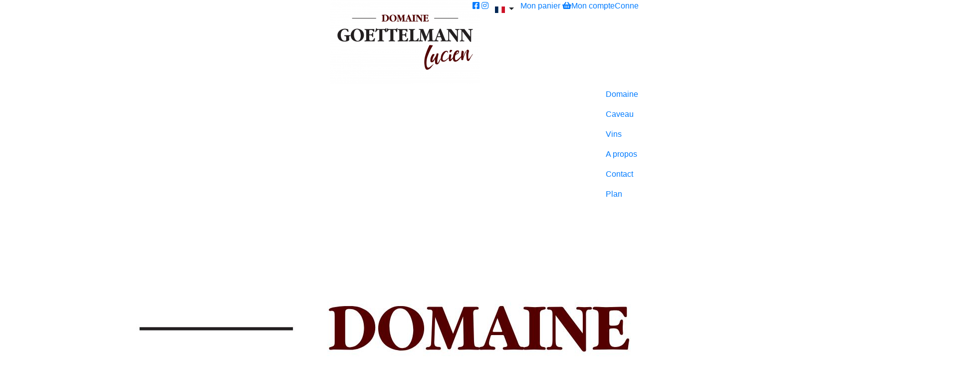

--- FILE ---
content_type: text/html; charset=utf-8
request_url: https://www.vinsluciengoettelmann.com/contact
body_size: 5513
content:
<!doctype html>
	<html>
	<head>
	<title>Contact | Domaine des Vins d'Alsace Lucien Goettelmann</title>
	<meta http-equiv="CACHE-CONTROL" content="public" />
	<meta charset="UTF-8">
	<meta http-equiv="Content-Type" content="text/html; charset=UTF-8" />
	<meta http-equiv="Content-Language" content="fr">
	<meta http-equiv="X-UA-Compatible" content="IE=edge" />
	<meta name="description" content="Contactez-nous &agrave; l'aide du formulaire de contact ou par t&eacute;l&eacute;phone au num&eacute;ro indiqu&eacute; en bas de votre &eacute;cran."/>
		<link rel="canonical" href="https://www.vinsluciengoettelmann.com/contact" />
	<link rel="alternate" hreflang="fr"  href="https://www.vinsluciengoettelmann.com/contact"/>
	<meta property="og:title" content="Contact | Domaine des Vins d'Alsace Lucien Goettelmann" />
	<meta property="og:type" content="website" />
	<meta property="og:url" content="https://www.vinsluciengoettelmann.com/contact" />
	<meta property="og:description" content="Contactez-nous &agrave; l'aide du formulaire de contact ou par t&eacute;l&eacute;phone au num&eacute;ro indiqu&eacute; en bas de votre &eacute;cran." />
	<meta property="og:image" content="" />
	<meta itemprop="thumbnailUrl" content="" />
		<script type="application/ld+json">{"@context":"http:\/\/schema.org\/","@type":"WebPage","name":"Contact | Domaine des Vins d'Alsace Lucien Goettelmann","description":"Contactez-nous \u00e0 l'aide du formulaire de contact ou par t\u00e9l\u00e9phone au num\u00e9ro indiqu\u00e9 en bas de votre \u00e9cran.","publisher":{"@type":"Organization","name":"Domaine Lucien Goettelmann"}}</script>
				<script type="application/ld+json">{"@context":"https:\/\/schema.org\/","@type":"BreadcrumbList","itemListElement":[{"@type":"ListItem","position":1,"item":{"@id":"https:\/\/www.vinsluciengoettelmann.com","name":"Domaine des Vins d'Alsace Lucien Goettelmann"}},{"@type":"ListItem","position":2,"item":{"@id":"https:\/\/www.vinsluciengoettelmann.com\/contact","name":"Contact | Domaine des Vins d'Alsace Lucien Goettelmann"}}]}</script>
					<script type="application/ld+json">{"@context":"http:\/\/schema.org\/","@type":"LocalBusiness","name":"Domaine Lucien Goettelmann (Cathy Pereira)","image":"https:\/\/via.placeholder.com\/70","telephone":"06 89 71 03 71","address":{"@type":"PostalAddress","streetAddress":"59 Rue de la Libert\u00e9","postalCode":"67600","addressLocality":"Kintzheim","addressCountry":"1"},"publisher":{"@type":"Organization","name":"Domaine Lucien Goettelmann (Cathy Pereira)","url":"https:\/\/www.vinsluciengoettelmann.com"}}</script>
			<meta name="viewport" content="width=device-width, initial-scale=1, shrink-to-fit=no, maximum-scale=1">
	<link rel="icon" href="/specific/templates/goettelmann/assets/logo_vinslucien-0-favicon.png" />
	<link rel="shortcut icon" href="/specific/templates/goettelmann/assets/logo_vinslucien-0-favicon.png" />
<link rel="stylesheet" href="https://cdn.jsdelivr.net/npm/bootstrap@4.6.1/dist/css/bootstrap.min.css" integrity="sha384-zCbKRCUGaJDkqS1kPbPd7TveP5iyJE0EjAuZQTgFLD2ylzuqKfdKlfG/eSrtxUkn" crossorigin="anonymous">


		<link href="https://cdn.jsdelivr.net/gh/fancyapps/fancybox@3.5.7/dist/jquery.fancybox.min.css" type="text/css" rel="stylesheet" media="all" />
		<link href="https://www.vinsluciengoettelmann.com/specific/templates/goettelmann/css/applicationtempsztemplatorgoettelmannsitewebcssstyle.css?time=1752221796" type="text/css" rel="stylesheet" media="all" />

<link rel="stylesheet" href="https://pro.fontawesome.com/releases/v5.15.3/css/brands.css" crossorigin="anonymous" media="none" onload="if(media!=='all')media='all'">
<link rel="stylesheet" href="https://pro.fontawesome.com/releases/v5.15.3/css/all.css" crossorigin="anonymous"  media="none" onload="if(media!=='all')media='all'">

<link rel="stylesheet" href="https://cdn.jsdelivr.net/gh/fancyapps/fancybox@3.5.7/dist/jquery.fancybox.min.css" media="none" onload="if(media!='all')media='all'">

<noscript><link rel="stylesheet" href="https://cdn.jsdelivr.net/gh/fancyapps/fancybox@3.5.7/dist/jquery.fancybox.min.css"></noscript>
<link rel="stylesheet" href="https://www.vinsluciengoettelmann.com/core/css/sz-core.css?updated=1769498438" />
<link rel="stylesheet" href="https://www.vinsluciengoettelmann.com/specific/css/gg.css?updated=1664799858" />
<link rel="stylesheet" href="https://www.vinsluciengoettelmann.com/specific/css/sz-colors.css?updated=1672992843" />

<link rel="preconnect" href="https://fonts.googleapis.com">
<link rel="preconnect" href="https://fonts.gstatic.com" crossorigin>
<link href="https://fonts.googleapis.com/css2?family=Open+Sans&family=Quicksand:wght@500&family=Vidaloka&display=swap" rel="stylesheet"> </head><body>
	
	
	
	<div class="row no-gutters flex-nowrap  " data-saezam="global" data-objectid="55" data-objectclass="page" data-pageid="55">
		<div class="col zone szfront" data-saezam="front">
			<div class="wrapper">
				
<div data-saezam="wrapper" data-name="wrapper">
	
<div data-saezam="sections" data-name="header">
	
<header class="headerDesktop" data-saezam="blocks" data-name="headerDesktopBlock" data-id="85">
	<div class="topHeader row justify-content-end">
		<div class="logoDesktop">
			<a href="https://www.vinsluciengoettelmann.com"><img src="https://www.vinsluciengoettelmann.com/images/cache/files/hooks/Design-sans-titre.jpg?width=300&amp;quality=100" alt="Logo-Domaine-Lucien-Goettelmann" class="img-fluid"></a>
		</div>

		<div class="topBar row justify-content-end">
			<div class="social">
				<a href="https://www.facebook.com/Vins-Goettelmann-Lucien-102295135051979/" title="Facebook-Vins-Domaine-Lucien-Goettelmann"><i class="fab fa-facebook-square"></i></a>
				<a href="https://www.instagram.com/domainegoettelmannlucien" title="Instagram-Vins-Domaine-Lucien-Goettelmann"><i class="fab fa-instagram"></i></a>
			</div>
			<!--
   <form>
 <input type="text" placeholder="Rechercher...">
   </form>
-->
			<!-- menu de langage -->
			<div class="button dropdown">
				<button class="btn dropdown-toggle" type="button" id="langueDropDown" data-toggle="dropdown" aria-haspopup="true" aria-expanded="false">
										<img src="https://flagcdn.com/w20/fr.png" alt="Fran&ccedil;ais" >									</button>
				<div class="dropdown-menu dropdown-menu-right" aria-labelledby="langueDropDown">
										<a class="dropdown-item" data-val="en" onclick="saezam.changeLanguage('en');return false;" href="#"><img src="https://flagcdn.com/w20/gb.png" alt="Anglais" > Anglais</a>
										<a class="dropdown-item" data-val="fr" onclick="saezam.changeLanguage('fr');return false;" href="#"><img src="https://flagcdn.com/w20/fr.png" alt="Fran&ccedil;ais" > Français</a>
										<a class="dropdown-item" data-val="de" onclick="saezam.changeLanguage('de');return false;" href="#"><img src="https://flagcdn.com/w20/de.png" alt="Allemand" > Allemand</a>
									</div>
			</div>
			<a href="https://www.vinsluciengoettelmann.com/mon-panier" id="basket">Mon panier <i class="fas fa-shopping-basket"></i></a>
			<a href="https://www.vinsluciengoettelmann.com/mon-compte" id="account">Mon compte</a>
						<a href="#" onclick="saezam.connect();return false;" id="login">Connexion</a>
					</div>
	</div>

	<div class="bottomBar row justify-content-end">
		<nav>
			<div>
				<ul style="list-style:none;">
	<li class="nav-item">
	<a class="nav-link" style="text-decoration: none;" href="https://www.vinsluciengoettelmann.com/domaine">
		Domaine	</a>
</li><li class="nav-item">
	<a class="nav-link" style="text-decoration: none;" href="https://www.vinsluciengoettelmann.com/caveau">
		Caveau	</a>
</li><li class="nav-item">
	<a class="nav-link" style="text-decoration: none;" href="https://www.vinsluciengoettelmann.com/vins">
		Vins	</a>
</li><li class="nav-item">
	<a class="nav-link" style="text-decoration: none;" href="https://www.vinsluciengoettelmann.com/a-propos">
		A propos	</a>
</li><li class="nav-item">
	<a class="nav-link" style="text-decoration: none;" href="https://www.vinsluciengoettelmann.com/contact">
		Contact	</a>
</li><li class="nav-item">
	<a class="nav-link" style="text-decoration: none;" href="https://www.vinsluciengoettelmann.com/plan">
		Plan	</a>
</li></ul>			</div>
		</nav>
	</div>

</header>

				
<header class="headerMobile" data-saezam="blocks" data-name="headerMobileBlock" data-id="84">
	<div class="topBar">
		<a href="https://www.vinsluciengoettelmann.com"><img src="https://www.vinsluciengoettelmann.com/images/cache/files/hooks/Design-sans-titre.jpg?quality=100" alt="Logo-Domaine-Lucien-Goettelmann" class="logo"></a>
		<div class="topBlock">
			<!-- menu de langage -->
			<div class="button dropdown">
				<button class="btn dropdown-toggle" type="button" id="langueDropDown" data-toggle="dropdown" aria-haspopup="true" aria-expanded="false">
										<img src="https://flagcdn.com/w20/fr.png" alt="Fran&ccedil;ais" > 
									</button>
				<div class="dropdown-menu dropdown-menu-right" aria-labelledby="langueDropDown">
										<a class="dropdown-item" data-val="en" onclick="saezam.changeLanguage('en');return false;" href="#"><img src="https://flagcdn.com/w20/gb.png" alt="Anglais" > Anglais</a>
										<a class="dropdown-item" data-val="fr" onclick="saezam.changeLanguage('fr');return false;" href="#"><img src="https://flagcdn.com/w20/fr.png" alt="Fran&ccedil;ais" > Français</a>
										<a class="dropdown-item" data-val="de" onclick="saezam.changeLanguage('de');return false;" href="#"><img src="https://flagcdn.com/w20/de.png" alt="Allemand" > Allemand</a>
									</div>
				<i class="fas fa-caret-down"></i>
			</div>
			
			<!-- menu de navigation -->
			<nav class="button" role="navigation">	
				<div id="menuToggle" data-fancybox data-src="#Toggle">
					<p>menu <i class="fas fa-caret-down"></i></p>
				</div>
			</nav>
			<div style="display: none;" id="Toggle">
				<a href="https://www.vinsluciengoettelmann.com"><img src="https://www.vinsluciengoettelmann.com/images/cache/files/hooks/Design-sans-titre.jpg?quality=100" alt="Logo-Domaine-Lucien-Goettelmann"></a>
				<ul style="list-style:none;">
	<li class="nav-item">
	<a class="nav-link" style="text-decoration: none;" href="https://www.vinsluciengoettelmann.com/domaine">
		Domaine	</a>
</li><li class="nav-item">
	<a class="nav-link" style="text-decoration: none;" href="https://www.vinsluciengoettelmann.com/caveau">
		Caveau	</a>
</li><li class="nav-item">
	<a class="nav-link" style="text-decoration: none;" href="https://www.vinsluciengoettelmann.com/vins">
		Vins	</a>
</li><li class="nav-item">
	<a class="nav-link" style="text-decoration: none;" href="https://www.vinsluciengoettelmann.com/a-propos">
		A propos	</a>
</li><li class="nav-item">
	<a class="nav-link" style="text-decoration: none;" href="https://www.vinsluciengoettelmann.com/contact">
		Contact	</a>
</li><li class="nav-item">
	<a class="nav-link" style="text-decoration: none;" href="https://www.vinsluciengoettelmann.com/plan">
		Plan	</a>
</li></ul>			</div>	
	
		</div>
	</div>
	<div class="bottomBar">
		<a href="https://www.vinsluciengoettelmann.com/mon-panier" id="basket">Mon panier <i class="fas fa-shopping-basket"></i></a>
		<a href="https://www.vinsluciengoettelmann.com/mon-compte" id="account">Mon compte</a>
				<a href="#" onclick="saezam.connect();return false;" id="login">Connexion</a>
			</div>
</header>


	
		
</div>
<div data-saezam="sections" data-name="center">
	
<section class="topSliderHome" data-saezam="blocks" data-name="topSliderHomeBlock" data-id="121">
	<h2>
		Un domaine implanté au coeur de l'Alsace	</h2>
	<div class="flexsliderHome">
		<div class="flexsliderBlock">
			<link rel="stylesheet" href="https://cdnjs.cloudflare.com/ajax/libs/flexslider/2.7.2/flexslider.css" integrity="sha512-HWY8i77pPLL23sU4pHj+5iuZEmmmu2YaiTUcWrBXqBRTpn6yUdDvlFGNmG0qyjDg/vpt+YWNMASjg9M0eOU9DA==" crossorigin="anonymous" referrerpolicy="no-referrer" />
<div class="flexslider" id="flexslider7ab0bec963562c791aa4402923a37d4">
	<ul class="slides">
		<li><a href="https://www.vinsluciengoettelmann.com/images/cache/specific/templates/goettelmann/assets/Slider acceuil 1-3.jpg?quality=100" title="">
	<img src="https://www.vinsluciengoettelmann.com/images/cache/specific/templates/goettelmann/assets/Slider acceuil 1-3.jpg?quality=100" alt="photo-" class="img-fluid">
</a></li><li><a href="https://www.vinsluciengoettelmann.com/images/cache/specific/templates/goettelmann/assets/Slider acceuil 2.jpeg?quality=100" title="">
	<img src="https://www.vinsluciengoettelmann.com/images/cache/specific/templates/goettelmann/assets/Slider acceuil 2.jpeg?quality=100" alt="photo-" class="img-fluid">
</a></li><li><a href="https://www.vinsluciengoettelmann.com/images/cache/specific/templates/goettelmann/assets/Slider acceuil 3.jpg?quality=100" title="">
	<img src="https://www.vinsluciengoettelmann.com/images/cache/specific/templates/goettelmann/assets/Slider acceuil 3.jpg?quality=100" alt="photo-" class="img-fluid">
</a></li>	</ul>
</div>
		</div>
	</div>
</section>

				
<section class="contactHome" data-saezam="blocks" data-name="contactHomeBlock" data-id="123">
	<div class="textContact">
		<h2 class="contactDesktopTitle">
			Contactez-nous		</h2>
		<div class="contactForm">
			<form action="" method="POST" role="form" id="form" data-serial="81873674a2e7dfab33ae56f7ca7aa57">
				<div class="">
					<div class="form-group">
						<input class="form-control input-lg" id="" placeholder="Nom" name="data[lastName]" type="text">
					</div>
					<div class="form-group">
						<input class="form-control input-lg" id="" placeholder="Prénom" name="data[firstName]" type="text">
					</div>
					<div class="form-group">
						<input class="form-control input-lg" id="" placeholder="Téléphone" name="data[tel]" type="tel">
					</div>
					<div class="form-group">
						<input class="form-control input-lg" id="" placeholder="Email" name="data[email]" type="email">
					</div>
					<div class="form-group">
						<input class="form-control input-lg" id="" placeholder="Sujet" name="data[objet]" type="text">
					</div>
					<div class="form-group">
						<textarea class="form-control" placeholder="Message" rows="8" name="data[content]"></textarea>                            
					</div>
					<div class="rgpd">
					</div>
					<div class="text-center">
					<button class="btn button-theme btn-lg" title="Envoyer" href="#" type="submit">
						Envoyer                           
					</button>					
					</div>
				</div>
			</form>
		</div>
	</div>
	<div class="photoContact">
		<img src="https://www.vinsluciengoettelmann.com/images/cache/specific/templates/goettelmann/assets/Formulaire contact.jpg?width=1500&amp;height=1500&amp;quality=100" alt="photo">
	</div>
	<h2 class="contactMobileTitle">
		Contactez-nous	</h2>
</section>
		
</div>
<div data-saezam="sections" data-name="footer">
			
<footer class="" data-saezam="blocks" data-name="footerBlock" data-id="92">
	<div class="box">
		<div class="contact">
			<p>2026 ©Goettelmann Lucien EARL </p> | <p> 59 rue de la Liberté 67600 Kintzheim </p> |  <p> 06.89.71.03.71 </p>
		</div>
		<div class="social">
			<a href="https://www.facebook.com/Vins-Goettelmann-Lucien-102295135051979/" title="Facebook des Vins du Domaine Lucien Goettelmann"><i class="fab fa-facebook-square"></i></a>
			<a href="https://www.instagram.com/domainegoettelmannlucien" title="Instagram des Vins du Domaine Lucien Goettelmann"><i class="fab fa-instagram"></i></a>
		</div>
		<div class="hve-footer">
			<a href="/a-propos" title="En savoir plus"><img src="https://www.vinsluciengoettelmann.com/images/cache/files/hooks/hve-logo.png?quality=100" alt="Logo HVE" width="100px" style="padding-top: 10px;"></a>
		</div>
	</div>
</footer>
		
		
<div class="bottom-footer" data-saezam="blocks" data-name="bottomFooterBlock" data-id="93">
	<div>
		<ul class="p-2" style="display:flex; justify-content: center; list-style: none;">
	<li class="p-0">
	<a href="https://www.vinsluciengoettelmann.com/conditions-generales-de-vente" title="Conditions g&eacute;n&eacute;rales de vente" class="pl-2 pr-2">
		Conditions générales de vente	</a>
</li><li class="p-0">
	<a href="https://www.vinsluciengoettelmann.com/mentions-legales" title="Mentions L&eacute;gales" class="pl-2 pr-2">
		Mentions Légales	</a>
</li><li class="p-0">
	<a href="https://www.vinsluciengoettelmann.com/protection-des-donnees-personnelles" title="Protection des donn&eacute;es personnelles" class="pl-2 pr-2">
		Protection des données personnelles	</a>
</li><li class="p-0">
	<a href="https://www.vinsluciengoettelmann.com/plan-du-site" title="Plan du site" class="pl-2 pr-2">
		Plan du site	</a>
</li></ul>	</div>
	<div>
		Site réalisé par  <a href="https://www.saezam.net" title="SAEZAM WEB" init="true" target="_blank" data-saezam="external"><img src="https://www.vinsluciengoettelmann.com/images/cache/core/assets/saezam_signature.png?width=100&amp;quality=100" alt="logo Saezam Web"></a>
	</div>
</div>


</div>
</div>			</div>
		</div>
			</div>
	<div class="zone szscripts" data-saezam="scripts">
		<script src="https://code.jquery.com/jquery-3.6.0.min.js"></script>

<script src="https://cdn.jsdelivr.net/npm/popper.js@1.16.1/dist/umd/popper.min.js" integrity="sha384-9/reFTGAW83EW2RDu2S0VKaIzap3H66lZH81PoYlFhbGU+6BZp6G7niu735Sk7lN" crossorigin="anonymous"></script>
<script src="https://cdn.jsdelivr.net/npm/bootstrap@4.6.1/dist/js/bootstrap.min.js" integrity="sha384-VHvPCCyXqtD5DqJeNxl2dtTyhF78xXNXdkwX1CZeRusQfRKp+tA7hAShOK/B/fQ2" crossorigin="anonymous"></script>

<script src="https://cdn.jsdelivr.net/gh/fancyapps/fancybox@3.5.7/dist/jquery.fancybox.min.js" async></script>
<script>
	$(document).ready(function() {
		$.fancybox.defaults.keyboard=false;
		$.fancybox.defaults.touch=false;
		$.fancybox.defaults.animationEffect="zoom-in-out";
	});
</script>



<script type="text/javascript" src="https://www.vinsluciengoettelmann.com/core/js/sz.js?time=1769498438" ></script>
		<!-- Matomo -->
		<script type="text/javascript">
		  var _paq = window._paq || [];
		  /* tracker methods like "setCustomDimension" should be called before "trackPageView" */
		  _paq.push(['trackPageView']);
		  _paq.push(['enableLinkTracking']);
		  (function() {
			var u="https://stats.sc1.saezam.website/";
			_paq.push(['setTrackerUrl', u+'matomo.php']);
			_paq.push(['setSiteId', '366']);
			var d=document, g=d.createElement('script'), s=d.getElementsByTagName('script')[0];
			g.type='text/javascript'; g.async=true; g.defer=true; g.src=u+'matomo.js'; s.parentNode.insertBefore(g,s);
		  })();
			$(document).one("loadUrlComplete", function() {
				$(document).on("loadUrlComplete", function() {
					_paq.push(['trackPageView']);
				});
			});
		</script>
		<!-- End Matomo Code -->
			</div>
	<div class="zone szcatchedscripts" data-saezam="catchedscripts">
		<script>

	$("#Toggle li a").click(function(){
	$.fancybox.close();
	});


	saezam.loadJs('https://cdnjs.cloudflare.com/ajax/libs/flexslider/2.7.2/jquery.flexslider-min.js',function(){
		$('#flexslider7ab0bec963562c791aa4402923a37d4').flexslider({
			slideshow:true,
	        initDelay: 0,
			autoplay:true,
			animationLoop: true,
			slideshowSpeed: 3000,
		});
	});


</script>	</div>
	<div id="gdrpCookiesConsentBackground" class="row no-gutters">
	<div id="gdrpCookiesConsentDiv" class="col">
		<div class="row global">
			<div class="col-12">
				<div class="firstline">
					<img src="https://www.vinsluciengoettelmann.com/images/cache/specific/templates/goettelmann/assets/LOGO-GOETTELMANN.png?width=200&amp;height=80&amp;quality=100" alt="" />
					<i class="fa fa-cookie-bite"></i>
				</div>
			</div>
			<div class="col-12">
				<div class="zone" data-zone="1">
					<div class="texte">
						<b>Bienvenue !</b> Nous utilisons des cookies pour améliorer votre expérience de visite, vous proposer des contenus et publicités personnalisés, améliorer nos produits et services et mesurer notre audience. Avec votre accord, nous autorisons l'usage de cookies de nos partenaires. Pour plus de détails sur notre politique de confidentialité, merci de cliquer sur "Plus d'infos".					</div>
					<div class="col-12 text-center p-3">
						<a href="#" onclick="acceptcookies('all',true);return false;" class="btn btn-primary btn-cookies">Accepter</a>
						<a href="#" onclick="acceptcookies('none',true);return false;" class="btn btn-primary btn-cookies">Refuser</a>
												<a href="https://www.vinsluciengoettelmann.com/protection-des-donnees-personnelles" onclick="$.fancybox.close();" class="btn btn-dark btn-cookies">Plus d'infos</a>
											</div>
				</div>
			</div>
			<!--
			<div class="col-4">
				<a href="#" data-zone="1" class="azone selected">Accepter/Refuser</a>
				<a href="#" data-zone="2" class="azone">Cookies nécessaires</a>
				<a href="#" data-zone="3" class="azone">Cookies analytiques</a>
				<a href="#" data-zone="4" class="azone">Cookies fonctionnels</a>
				<a href="#" data-zone="5" class="azone">Cookies publicitaires</a>
								<a href="https://www.vinsluciengoettelmann.com/protection-des-donnees-personnelles" onclick="$.fancybox.close();" class="azone">Politique de confidentialité</a>
							</div>
			-->
		</div>
	</div>
</div>
<script>
	function acceptcookies(type,close){
		var json={action:"accept",type:type};
		$.ajax({
			type: "POST",
			data: json,
			url: "/core/api/app/cookieConsent",
			dataType: "json",
			success: function(msg){
				$.each(msg,function(key,val){
					if(val==true){
						$("a.acceptcookies."+key).addClass("selected");
						$("a.refusecookies."+key).removeClass("selected");
					}else{
						$("a.acceptcookies."+key).removeClass("selected");
						$("a.refusecookies."+key).addClass("selected");
					}
				});
			}
		});
		if(close==true){
			$("#gdrpCookiesConsentBackground").remove();
			$('#infoscookies').remove();
		}
	}
	function refusecookies(type){
		var json={action:"deny",type:type};
		$.ajax({
			type: "POST",
			data: json,
			url: "/core/api/app/cookieConsent",
			dataType: "json",
			success: function(msg){
				$.each(msg,function(key,val){
					if(val==true){
						$("a.acceptcookies."+key).addClass("selected");
						$("a.refusecookies."+key).removeClass("selected");
					}else{
						$("a.acceptcookies."+key).removeClass("selected");
						$("a.refusecookies."+key).addClass("selected");
					}
				});
			}
		});
	}
	$("a.azone").click(function(){
		if(typeof($(this).attr("data-zone"))=="undefined"){
			return false;
		}
		$("a.azone").removeClass("selected");
		$(this).addClass("selected");
		$("#infoscookieszoom div.zone").css("display","none");
		$("#infoscookieszoom div.zone[data-zone='"+$(this).attr("data-zone")+"']").css("display","");
	});
</script>	<div class="zone sznode" data-saezam="nodeJs">
			</div>
	</body>
	</html>